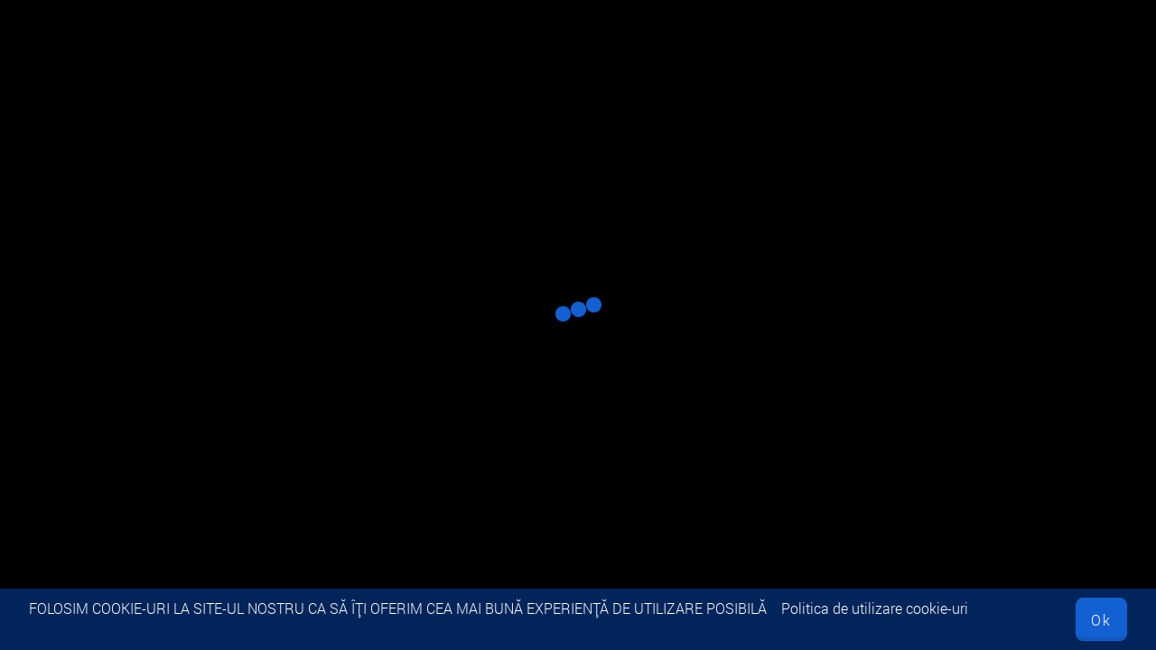

--- FILE ---
content_type: text/html; charset=utf-8
request_url: https://www.frf.tv/play/1d8b2fc5-8927-46ee-a8d6-00c3e97d34f7_0EEF21b
body_size: 2884
content:

  <!DOCTYPE html>
  <html lang="ro">
  <head>
    <!--v1.23.0-->
    
    <title>Preliminarii EURO 2024: Andorra - România 0-2 (Rezumat, 25 martie 2023) | FRF TV - România vede fotbal</title>
    <meta name="description" content="Echipele nationale ale Romaniei, fotbal în direct, materiale exclusive, interviuri si reportaje. Dăm peste 400 de meciuri live în fiecare an din Cupa României, Liga 2, Liga 3, fotbal feminin si futsal. Toate golurile, toate fazele spectaculoase, tot fotbalul într-un singur loc: www.frf.tv.">
    <meta property="og:title" content="Preliminarii EURO 2024: Andorra - România 0-2 (Rezumat, 25 martie 2023) | FRF TV - România vede fotbal">
    <meta property="og:description" content="Echipele nationale ale Romaniei, fotbal în direct, materiale exclusive, interviuri si reportaje. Dăm peste 400 de meciuri live în fiecare an din Cupa României, Liga 2, Liga 3, fotbal feminin si futsal. Toate golurile, toate fazele spectaculoase, tot fotbalul într-un singur loc: www.frf.tv.">
    <meta property="og:type" content="website">
    <meta property="og:image" content="https://0A8AACc-az-westeurope-fsly.cdn.redbee.live/imagescaler002/frf/frflive/assets/1d8b2fc5-8927-46ee-a8d6-00c3e97d34f7_0EEF21b/posters/089e3170560409ff4c511df824d9c866/089e3170560409ff4c511df824d9c866.jpg?w=1080">
    <meta name="twitter:card" content="summary_large_image">
    <meta property="twitter:title" content="Preliminarii EURO 2024: Andorra - România 0-2 (Rezumat, 25 martie 2023) | FRF TV - România vede fotbal">
    <meta property="twitter:description" content="Echipele nationale ale Romaniei, fotbal în direct, materiale exclusive, interviuri si reportaje. Dăm peste 400 de meciuri live în fiecare an din Cupa României, Liga 2, Liga 3, fotbal feminin si futsal. Toate golurile, toate fazele spectaculoase, tot fotbalul într-un singur loc: www.frf.tv.">
    <meta property="twitter:image" content="https://0A8AACc-az-westeurope-fsly.cdn.redbee.live/imagescaler002/frf/frflive/assets/1d8b2fc5-8927-46ee-a8d6-00c3e97d34f7_0EEF21b/posters/089e3170560409ff4c511df824d9c866/089e3170560409ff4c511df824d9c866.jpg?w=1080">
    <meta name="apple-itunes-app" content="app-id=1623360639">
    <meta charset="utf-8">
    <meta http-equiv="x-ua-compatible" content="ie=edge">
    <meta name="viewport" content="width=device-width, initial-scale=1, shrink-to-fit=no">
    <meta name="manifest" content="./site.webmanifest">
    <link rel="canonical" href="https://www.frf.tv/play/1d8b2fc5-8927-46ee-a8d6-00c3e97d34f7_0EEF21b" />
    <meta name="theme-color" content="#0B3575">
    <link rel="icon" type="image/png" href="https://0A8AACc-az-westeurope-fsly.cdn.redbee.live/imagescaler002/frf/frflive/configimages/c322dc1a-1ec8-4b79-96df-d5028045fdcc.png?w=32&format=png">
    <script defer src="/app-93c39d802f3616aace34.js"></script>
    <style>
      body {
        background-color: #0B3575
      }
    </style>
  </head>
  <body>
    <div id="app"></div>
    <script src="/static/deprecated-browsers_20210924.js"></script>
  </body>
  </html>
  

--- FILE ---
content_type: text/plain
request_url: https://www.google-analytics.com/j/collect?v=1&_v=j102&a=1640716077&t=pageview&_s=1&dl=https%3A%2F%2Fwww.frf.tv%2Fplay%2F1d8b2fc5-8927-46ee-a8d6-00c3e97d34f7_0EEF21b&dp=%2Fplay%2F1d8b2fc5-8927-46ee-a8d6-00c3e97d34f7_0EEF21b&ul=en-us%40posix&dt=FRF%20TV%20-%20Rom%C3%A2nia%20vede%20fotbal&sr=1280x720&vp=1280x720&_u=IEBAAEABAAAAACAAI~&jid=77864203&gjid=1883449385&cid=523772879.1762443783&tid=UA-229987072-1&_gid=1748554013.1762443783&_r=1&_slc=1&z=857961921
body_size: -447
content:
2,cG-7HWCM440Z8

--- FILE ---
content_type: application/javascript; charset=UTF-8
request_url: https://www.frf.tv/349-2058f52ffe2fdfa87ab9.js
body_size: 8504
content:
"use strict";(self.webpackChunk=self.webpackChunk||[]).push([[349],{87912:function(n,e,t){t.r(e),t.d(e,{Player:function(){return v}});var r=t(14041),i=t(53057),a=t(95514),o=t(28397),l=t(97763),s=function(){return s=Object.assign||function(n){for(var e,t=1,r=arguments.length;t<r;t++)for(var i in e=arguments[t])Object.prototype.hasOwnProperty.call(e,i)&&(n[i]=e[i]);return n},s.apply(this,arguments)},c=function(n,e,t,r){return new(t||(t=Promise))(function(i,a){function o(n){try{s(r.next(n))}catch(n){a(n)}}function l(n){try{s(r.throw(n))}catch(n){a(n)}}function s(n){var e;n.done?i(n.value):(e=n.value,e instanceof t?e:new t(function(n){n(e)})).then(o,l)}s((r=r.apply(n,e||[])).next())})},d=function(n,e){var t,r,i,a,o={label:0,sent:function(){if(1&i[0])throw i[1];return i[1]},trys:[],ops:[]};return a={next:l(0),throw:l(1),return:l(2)},"function"==typeof Symbol&&(a[Symbol.iterator]=function(){return this}),a;function l(l){return function(s){return function(l){if(t)throw new TypeError("Generator is already executing.");for(;a&&(a=0,l[0]&&(o=0)),o;)try{if(t=1,r&&(i=2&l[0]?r.return:l[0]?r.throw||((i=r.return)&&i.call(r),0):r.next)&&!(i=i.call(r,l[1])).done)return i;switch(r=0,i&&(l=[2&l[0],i.value]),l[0]){case 0:case 1:i=l;break;case 4:return o.label++,{value:l[1],done:!1};case 5:o.label++,r=l[1],l=[0];continue;case 7:l=o.ops.pop(),o.trys.pop();continue;default:if(!((i=(i=o.trys).length>0&&i[i.length-1])||6!==l[0]&&2!==l[0])){o=0;continue}if(3===l[0]&&(!i||l[1]>i[0]&&l[1]<i[3])){o.label=l[1];break}if(6===l[0]&&o.label<i[1]){o.label=i[1],i=l;break}if(i&&o.label<i[2]){o.label=i[2],o.ops.push(l);break}i[2]&&o.ops.pop(),o.trys.pop();continue}l=e.call(n,o)}catch(n){l=[6,n],r=0}finally{t=i=0}if(5&l[0])throw l[1];return{value:l[0]?l[1]:void 0,done:!0}}([l,s])}}},u=function(n,e){var t="function"==typeof Symbol&&n[Symbol.iterator];if(!t)return n;var r,i,a=t.call(n),o=[];try{for(;(void 0===e||e-- >0)&&!(r=a.next()).done;)o.push(r.value)}catch(n){i={error:n}}finally{try{r&&!r.done&&(t=a.return)&&t.call(a)}finally{if(i)throw i.error}}return o};t(41597);var m,p,h,f=function(){return f=Object.assign||function(n){for(var e,t=1,r=arguments.length;t<r;t++)for(var i in e=arguments[t])Object.prototype.hasOwnProperty.call(e,i)&&(n[i]=e[i]);return n},f.apply(this,arguments)},g=function(n,e){var t="function"==typeof Symbol&&n[Symbol.iterator];if(!t)return n;var r,i,a=t.call(n),o=[];try{for(;(void 0===e||e-- >0)&&!(r=a.next()).done;)o.push(r.value)}catch(n){i={error:n}}finally{try{r&&!r.done&&(t=a.return)&&t.call(a)}finally{if(i)throw i.error}}return o},b=i.Ay.div.attrs({id:"player-wrapper"})(m||(p=["\n  position: relative;\n  width: 100%;\n  height: 100%;\n  .redbee-player-container,\n  .redbee-player-media-container,\n  video {\n    width: 100%;\n    height: 100%;\n    &:focus {\n      outline: none !important;\n    }\n  }\n"],h=["\n  position: relative;\n  width: 100%;\n  height: 100%;\n  .redbee-player-container,\n  .redbee-player-media-container,\n  video {\n    width: 100%;\n    height: 100%;\n    &:focus {\n      outline: none !important;\n    }\n  }\n"],Object.defineProperty?Object.defineProperty(p,"raw",{value:h}):p.raw=h,m=p));function v(n){var e=n.assetId,t=n.startTime,i=n.options,m=n.children,p=n.onInit,h=n.onLoaded,v=n.onEnded,y=n.onError,x=n.onStart,E=n.onStateChanged,w=n.onSkinHidden,k=n.onSkinVisible,S=n.onCastStop,A=n.skin,T=void 0!==A&&A,R=n.analytics,O=void 0!==R&&R,C=n.disableCast,P=void 0!==C&&C,I=g((0,l.useConfig)(),1)[0],L=(0,l.useServiceContext)(),N=L.customer,D=L.businessUnit,_=(0,l.useSelectedLanguage)(),z=null==I?void 0:I.parameters.chromecastAppId,M=g((0,l.useUserSession)(),1)[0],U=r.useRef(null),H=function(n){var e=n.assetId,t=n.playerOptions,i=n.playerWrapper,m=n.startTime,p=n.onEnded,h=n.onLoaded,f=n.onError,g=n.onStart,b=n.onStateChanged,v=n.skin,y=n.analytics,x=n.onSkinVisible,E=n.onSkinHidden,w=n.onCastStop,k=u((0,r.useState)(null),2),S=k[0],A=k[1],T=(0,l.useServiceContext)().baseUrl,R=u((0,l.useUserSession)(),1)[0],O=u((0,l.useTranslations)(),1)[0],C=t.customer,P=t.businessUnit,I=t.sessionToken;return(0,r.useEffect)(function(){var n;return function(){c(this,void 0,void 0,function(){var r,l;return d(this,function(c){switch(c.label){case 0:return i.current&&C&&P&&I?[4,new Promise(function(n){window.__tcfapi?window.__tcfapi("getTCData",2,function(e,t){n(t?e.tcString:null)}):n(null)})]:[3,2];case 1:r=c.sent(),l=s(s({},r&&{consent:r}),(null==R?void 0:R.userId)&&{uid:R.userId}),n=new o.RedBeePlayer({player:s(s({},t),{customer:C,businessUnit:P,wrapperElement:i.current,exposureBaseUrl:T}),analytics:{disabled:!y},skin:{disabled:!v,showMetadata:!(0,a.GZ)(),translations:O.data,onSkinHidden:E,onSkinVisible:x}}),h&&n.on(o.PlayerEvents.LOADED,function(){return h(n)}),g&&n.on(o.PlayerEvents.START,function(){return g(n)}),f&&n.on(o.PlayerEvents.ERROR,function(e){return f(n,e)}),p&&(n.on(o.PlayerEvents.ENDED,function(){return p(n)}),n.on(o.PlayerEvents.EMPTY_SLOT,function(){return p(n)}),n.on(o.PlayerEvents.BLACKOUT,function(){return p(n)}),n.on(o.PlayerEvents.NOT_ENTITLED,function(){return p(n)})),b&&n.on(o.PlayerEvents.STATE_CHANGED,function(e){return b(n,e)}),w&&n.on(o.PlayerEvents.CAST_STOP,function(e){var t=e.currentTime;return w(n,t)}),A(n),n.load({source:e,startTime:m,ads:l}),c.label=2;case 2:return[2]}})})}(),function(){null==n||n.destroy()}},[i,e,I]),{player:S}}({onError:y,onLoaded:h,onEnded:v,onStart:x,onStateChanged:E,onSkinHidden:w,onSkinVisible:k,onCastStop:S,skin:T,playerWrapper:U,playerOptions:f({customer:N,businessUnit:D,sessionToken:null==M?void 0:M.sessionToken,castAppId:z,disableCast:P,locale:_},i),assetId:e,startTime:t,analytics:O}).player;return r.useEffect(function(){H&&p&&p(H)},[H,p]),(null==M?void 0:M.sessionToken)?r.createElement(b,{ref:U},m):null}},70349:function(n,e,t){t.r(e),t.d(e,{ErrorDisplay:function(){return In},default:function(){return Nn}});var r,i=t(35173),a=t(14041),o=t(86090),l=t(53057),s=t(87912),c=t(12985),d=t(85685),u=t(42072),m=(t(41275),t(82311)),p=t(65807),h=t(21326),f=t(51984),g=t(84968),b=t(22e3),v=t(97763),y=function(n,e){return Object.defineProperty?Object.defineProperty(n,"raw",{value:e}):n.raw=e,n},x=function(){return x=Object.assign||function(n){for(var e,t=1,r=arguments.length;t<r;t++)for(var i in e=arguments[t])Object.prototype.hasOwnProperty.call(e,i)&&(n[i]=e[i]);return n},x.apply(this,arguments)},E=function(n,e){var t="function"==typeof Symbol&&n[Symbol.iterator];if(!t)return n;var r,i,a=t.call(n),o=[];try{for(;(void 0===e||e-- >0)&&!(r=a.next()).done;)o.push(r.value)}catch(n){i={error:n}}finally{try{r&&!r.done&&(t=a.return)&&t.call(a)}finally{if(i)throw i.error}}return o},w=(0,l.AH)(C||(C=y(["\n  text-align: center;\n  z-index: 1;\n  height: calc(100% + 9rem);\n  top: -4.5rem;\n  width: 2.5rem;\n  background: ",";\n  svg {\n    height: 100%;\n    width: 100%;\n    display: flex;\n    align-items: center;\n    &.slick-disabled {\n      display: none;\n    }\n  }\n  @media (max-width: ",") {\n    height: calc(100% + 3rem);\n    top: -1.5rem;\n  }\n"],["\n  text-align: center;\n  z-index: 1;\n  height: calc(100% + 9rem);\n  top: -4.5rem;\n  width: 2.5rem;\n  background: ",";\n  svg {\n    height: 100%;\n    width: 100%;\n    display: flex;\n    align-items: center;\n    &.slick-disabled {\n      display: none;\n    }\n  }\n  @media (max-width: ",") {\n    height: calc(100% + 3rem);\n    top: -1.5rem;\n  }\n"])),function(n){return n.theme.primaryBackgroundColor},function(n){return n.theme.breakpoints.tablet});!function(n){n.SCALED_MARGIN="scaled-margin",n.SCALED_OVERFLOW="scaled-overflow",n.ORIGINAL="original"}(r||(r={}));var k=l.Ay.div(P||(P=y(["\n  padding-top: 2rem;\n  padding-bottom: 0;\n  position: relative;\n  transition: all ease-in 200ms;\n  transition-delay: 0ms;\n  overflow: hidden;\n  @media (max-width: ",") {\n    padding: 0;\n    padding-top: 2rem;\n  }\n  .slider-wrapper {\n    &."," {\n      .slick-slide {\n        .active {\n          transform: scale(1.2);\n        }\n        .before {\n          margin-right: calc(10% + 1px);\n        }\n        .after {\n          margin-left: calc(10% + 1px);\n          margin-right: 4px;\n        }\n      }\n    }\n    &."," {\n      .slick-slide {\n        padding: 2px;\n        .active {\n          .program-img {\n            border: solid 3px ",";\n          }\n        }\n      }\n    }\n    &."," {\n      .slick-slide {\n        .active {\n          transform: scale(1.2);\n        }\n        .before {\n          transform: translateX(-10%);\n        }\n        .after {\n          transform: translateX(10%);\n        }\n      }\n      .left,\n      .right {\n        background: transparent;\n      }\n      &:hover {\n        .left,\n        .right {\n          background: ",";\n        }\n      }\n    }\n    padding: 2.5rem;\n    overflow: visible;\n    background-color: rgba(0, 0, 0, 0.6);\n    @media (max-width: ",") {\n      padding: 1.5rem;\n    }\n    .right {\n      ","\n      right: -2.5rem;\n    }\n    .left {\n      ","\n      left: -2.5rem;\n    }\n    .slick-slide,\n    .slick-track,\n    .slick-list {\n      overflow: visible;\n    }\n  }\n  &.active {\n    max-height: 400px;\n  }\n  &.inactive {\n    background-color: rgba(0, 0, 0, 0.6);\n    max-height: 0;\n  }\n"],["\n  padding-top: 2rem;\n  padding-bottom: 0;\n  position: relative;\n  transition: all ease-in 200ms;\n  transition-delay: 0ms;\n  overflow: hidden;\n  @media (max-width: ",") {\n    padding: 0;\n    padding-top: 2rem;\n  }\n  .slider-wrapper {\n    &."," {\n      .slick-slide {\n        .active {\n          transform: scale(1.2);\n        }\n        .before {\n          margin-right: calc(10% + 1px);\n        }\n        .after {\n          margin-left: calc(10% + 1px);\n          margin-right: 4px;\n        }\n      }\n    }\n    &."," {\n      .slick-slide {\n        padding: 2px;\n        .active {\n          .program-img {\n            border: solid 3px ",";\n          }\n        }\n      }\n    }\n    &."," {\n      .slick-slide {\n        .active {\n          transform: scale(1.2);\n        }\n        .before {\n          transform: translateX(-10%);\n        }\n        .after {\n          transform: translateX(10%);\n        }\n      }\n      .left,\n      .right {\n        background: transparent;\n      }\n      &:hover {\n        .left,\n        .right {\n          background: ",";\n        }\n      }\n    }\n    padding: 2.5rem;\n    overflow: visible;\n    background-color: rgba(0, 0, 0, 0.6);\n    @media (max-width: ",") {\n      padding: 1.5rem;\n    }\n    .right {\n      ","\n      right: -2.5rem;\n    }\n    .left {\n      ","\n      left: -2.5rem;\n    }\n    .slick-slide,\n    .slick-track,\n    .slick-list {\n      overflow: visible;\n    }\n  }\n  &.active {\n    max-height: 400px;\n  }\n  &.inactive {\n    background-color: rgba(0, 0, 0, 0.6);\n    max-height: 0;\n  }\n"])),function(n){return n.theme.breakpoints.tablet},r.SCALED_MARGIN,r.ORIGINAL,function(n){return n.theme.primaryBrandColor},r.SCALED_OVERFLOW,function(n){return n.theme.primaryBackgroundColor},function(n){return n.theme.breakpoints.tablet},w,w),S=l.Ay.div(I||(I=y(["\n  position: relative;\n  &:hover {\n    color: ",";\n    .program-img {\n      border: solid 3px ",";\n    }\n  }\n  .program-img {\n    background: transparent;\n    border: solid 3px rgba(0, 0, 0, 0);\n    border-radius: ",";\n    overflow: hidden;\n\n    img {\n      width: calc(100% - 2px);\n      height: calc(100% - 2px);\n      margin: 1px;\n      border-radius: ",";\n    }\n  }\n  .progress-bar {\n    bottom: 1px;\n    left: 1px;\n    width: calc(100% - 2px);\n    border-radius: 0;\n    * {\n      border-radius: 0;\n    }\n  }\n  .channel-img {\n    position: absolute;\n    width: 25%;\n    top: 0.7rem;\n    right: 0.7rem;\n    img {\n      width: 100%;\n    }\n    @media (max-width: ",") {\n      width: 35%;\n    }\n  }\n"],["\n  position: relative;\n  &:hover {\n    color: ",";\n    .program-img {\n      border: solid 3px ",";\n    }\n  }\n  .program-img {\n    background: transparent;\n    border: solid 3px rgba(0, 0, 0, 0);\n    border-radius: ",";\n    overflow: hidden;\n\n    img {\n      width: calc(100% - 2px);\n      height: calc(100% - 2px);\n      margin: 1px;\n      border-radius: ",";\n    }\n  }\n  .progress-bar {\n    bottom: 1px;\n    left: 1px;\n    width: calc(100% - 2px);\n    border-radius: 0;\n    * {\n      border-radius: 0;\n    }\n  }\n  .channel-img {\n    position: absolute;\n    width: 25%;\n    top: 0.7rem;\n    right: 0.7rem;\n    img {\n      width: 100%;\n    }\n    @media (max-width: ",") {\n      width: 35%;\n    }\n  }\n"])),function(n){return n.theme.primaryTextColor},function(n){return n.theme.primaryBrandColor},function(n){return n.theme.cornerRadius},function(n){return n.theme.cornerRadius},function(n){return n.theme.breakpoints.mobile}),A=l.Ay.div(L||(L=y(["\n  padding: 0.2rem 3px;\n  width: 100%;\n  p {\n    line-height: 1.2;\n    margin: 0;\n    font-size: 0.8rem;\n    opacity: 0.7;\n    @media (max-width: ",") {\n      font-size: 0.7rem;\n    }\n  }\n  h4 {\n    margin: 0;\n    font-size: 1rem;\n    margin-bottom: 0.2rem;\n    text-shadow: 1px 1px 5px rgba(0, 0, 0, 0.5);\n    line-height: 1.2;\n    @media (max-width: ",") {\n      font-size: 0.8rem;\n    }\n  }\n"],["\n  padding: 0.2rem 3px;\n  width: 100%;\n  p {\n    line-height: 1.2;\n    margin: 0;\n    font-size: 0.8rem;\n    opacity: 0.7;\n    @media (max-width: ",") {\n      font-size: 0.7rem;\n    }\n  }\n  h4 {\n    margin: 0;\n    font-size: 1rem;\n    margin-bottom: 0.2rem;\n    text-shadow: 1px 1px 5px rgba(0, 0, 0, 0.5);\n    line-height: 1.2;\n    @media (max-width: ",") {\n      font-size: 0.8rem;\n    }\n  }\n"])),function(n){return n.theme.breakpoints.tablet},function(n){return n.theme.breakpoints.tablet}),T=l.Ay.div(N||(N=y(["\n  position: absolute;\n  top: 0;\n  left: 0;\n  right: 0;\n  display: flex;\n  justify-content: center;\n  z-index: 1;\n  width: auto;\n  max-height: 2rem;\n  background-color: rgba(0, 0, 0, 0.6);\n  span {\n    display: flex;\n    padding: 0 1rem;\n    cursor: pointer;\n    margin: auto;\n  }\n  p {\n    white-space: nowrap;\n    line-height: 2rem;\n    margin: 0;\n    font-size: 1.2rem;\n  }\n  svg {\n    font-size: 1.8rem;\n    color: ",";\n  }\n  @media (max-width: ",") {\n    font-size: 1.3rem;\n  }\n  i {\n    margin: 0 4px;\n    color: ",";\n  }\n"],["\n  position: absolute;\n  top: 0;\n  left: 0;\n  right: 0;\n  display: flex;\n  justify-content: center;\n  z-index: 1;\n  width: auto;\n  max-height: 2rem;\n  background-color: rgba(0, 0, 0, 0.6);\n  span {\n    display: flex;\n    padding: 0 1rem;\n    cursor: pointer;\n    margin: auto;\n  }\n  p {\n    white-space: nowrap;\n    line-height: 2rem;\n    margin: 0;\n    font-size: 1.2rem;\n  }\n  svg {\n    font-size: 1.8rem;\n    color: ",";\n  }\n  @media (max-width: ",") {\n    font-size: 1.3rem;\n  }\n  i {\n    margin: 0 4px;\n    color: ",";\n  }\n"])),function(n){return n.theme.primaryBrandColor},function(n){return n.theme.breakpoints.tablet},function(n){return n.theme.primaryBrandColor}),R={initialSlide:0,dots:!1,infinite:!1,arrows:!0,slidesToShow:5,slidesToScroll:5,autoplay:!1,adaptiveHeight:!1,centerMode:!1,nextArrow:a.createElement(m.Ht,null),prevArrow:a.createElement(m.hU,null),rows:1,responsive:[{breakpoint:parseInt(p.fi.tablet,10),settings:{slidesToShow:4,slidesToScroll:4,arrows:!1}},{breakpoint:parseInt(p.fi.mobile,10),settings:{slidesToShow:2,slidesToScroll:2,arrows:!1}}]};function O(n){var e=n.channelStatus,t=n.className,r=(0,v.useChannelPickerItem)(e,{logo:{width:150},image:{width:400}}),i=r.logo,o=r.image,l=r.timeSlot,s=r.title,u=r.progress;return a.createElement(c.ah,{replace:!0,key:e.channel.assetId,to:b.u.PLAYER.getLink(e.channel.assetId)},a.createElement(S,{className:t},a.createElement(d.BD,{alt:s||"",className:"program-img",aspectRatio:"16:9",src:o||""},!!u&&a.createElement(h.z,{limitInterval:!1,progressPercentage:u,className:"carouselItem-watch-bar-container"})),i&&a.createElement("div",{className:"channel-img"},a.createElement("img",{alt:s||"",src:i})),s&&l&&a.createElement(A,null,a.createElement("h4",null,s),a.createElement("p",null,l)),s&&!l&&a.createElement(A,null,a.createElement("h4",null,s))))}var C,P,I,L,N,D,_=function(n){var e=n.currentlyPlayingChannel,t=n.onActive,i=n.onPresent,o=n.mode,l=void 0===o?r.SCALED_MARGIN:o,s=E((0,a.useState)(!1),2),c=s[0],d=s[1],m=E((0,v.useChannelPicker)(),1)[0],p=E((0,v.useTranslations)(),1)[0];a.useEffect(function(){(null==m?void 0:m.length)&&m.length>1?i(!0):i(!1)},[m,i]);var h=a.useMemo(function(){var n;return null===(n=null==m?void 0:m.map(function(n,e){return x(x({},n),{index:e})}).find(function(n){return n.channel.assetId===e}))||void 0===n?void 0:n.index},[m,e]),b=a.useMemo(function(){return h&&m?h<2?0:h-2||0:0},[h,m]),y=a.useCallback(function(n){if("number"==typeof h){if(n>h)return"after";if(n===h)return"active";if(n<h)return"before"}return""},[h]);return!m||m.length<2?null:a.createElement(k,{id:"channel-picker",className:"".concat(c?"active":"inactive")},a.createElement(T,{onClick:function(){d(!c),t(!c)}},a.createElement("span",null,a.createElement("p",null,p.getText("ON_NOW")),c?a.createElement(f.A,null):a.createElement(g.A,null))),a.createElement("div",{className:"slider-wrapper  ".concat(l)},a.createElement(u.A,x({},x(x({},R),{initialSlide:b})),m.map(function(n,e){return a.createElement(O,{key:n.channel.assetId,channelStatus:n,className:y(e)})}))))},z=t(66489),M=t(95514);!function(n){n.GEO_BLOCKED="GEO_BLOCKED",n.CONCURRENT_STREAMS_LIMIT_REACHED="CONCURRENT_STREAMS_LIMIT_REACHED"}(D||(D={}));var U,H,j,B,G,W,Y,V,K,X,F,Z,$=["HTTP_ERROR","TIMEOUT","manifestLoadTimeOut","levelLoadTimeOut","audioTrackLoadTimeOut","fragLoadTimeOut","keyLoadTimeOut"],q=t(65766),Q=t(22413),J=(0,l.Ay)(q.$)(U||(H=["\n  position: relative;\n  background: ",';\n  &::after {\n    content: " ";\n    position: absolute;\n    height: 100%;\n    width: ',";\n    top: 0;\n    left: 0;\n    z-index: -1;\n    transition: width "," linear;\n    background: ",";\n  }\n"],j=["\n  position: relative;\n  background: ",';\n  &::after {\n    content: " ";\n    position: absolute;\n    height: 100%;\n    width: ',";\n    top: 0;\n    left: 0;\n    z-index: -1;\n    transition: width "," linear;\n    background: ",";\n  }\n"],Object.defineProperty?Object.defineProperty(H,"raw",{value:j}):H.raw=j,U=H),function(n){var e=n.theme;return(0,Q.X)(e.buttonBackgroundColor,.6)},function(n){var e=n.percentage;return"".concat(e,"%")},function(n){return n.updateInterval},function(n){return n.theme.buttonBackgroundColor}),nn=function(n){var e=n.children,t=n.percentage,r=n.onClick,i=n.updateInterval,o=void 0===i?"1s":i;return a.createElement(J,{percentage:t,onClick:r,updateInterval:o},e)},en=t(75265),tn=t(18834),rn=function(n,e){return Object.defineProperty?Object.defineProperty(n,"raw",{value:e}):n.raw=e,n},an=function(){return an=Object.assign||function(n){for(var e,t=1,r=arguments.length;t<r;t++)for(var i in e=arguments[t])Object.prototype.hasOwnProperty.call(e,i)&&(n[i]=e[i]);return n},an.apply(this,arguments)},on=function(n,e){var t="function"==typeof Symbol&&n[Symbol.iterator];if(!t)return n;var r,i,a=t.call(n),o=[];try{for(;(void 0===e||e-- >0)&&!(r=a.next()).done;)o.push(r.value)}catch(n){i={error:n}}finally{try{r&&!r.done&&(t=a.return)&&t.call(a)}finally{if(i)throw i.error}}return o},ln=l.Ay.div(B||(B=rn(["\n  @keyframes fadeInWidth {\n    0% {\n      width: 0;\n    }\n    100% {\n      width: 100%;\n    }\n  }\n  animation: 200ms ease-in 0s 1 fadeInWidth;\n  width: 100%;\n  display: flex;\n  flex-grow: 3;\n  z-index: 1;\n  padding: 1rem;\n  box-sizing: border-box;\n  align-items: center;\n  &.recommendations {\n    align-items: flex-end;\n  }\n  @media (max-width: ",") {\n    width: auto;\n    position: absolute;\n    bottom: 0;\n    right: 0;\n    .grid {\n      display: none;\n    }\n  }\n  .grid {\n    max-height: 100%;\n    padding: 0;\n    .grid-item {\n      width: 33%;\n    }\n  }\n"],["\n  @keyframes fadeInWidth {\n    0% {\n      width: 0;\n    }\n    100% {\n      width: 100%;\n    }\n  }\n  animation: 200ms ease-in 0s 1 fadeInWidth;\n  width: 100%;\n  display: flex;\n  flex-grow: 3;\n  z-index: 1;\n  padding: 1rem;\n  box-sizing: border-box;\n  align-items: center;\n  &.recommendations {\n    align-items: flex-end;\n  }\n  @media (max-width: ",") {\n    width: auto;\n    position: absolute;\n    bottom: 0;\n    right: 0;\n    .grid {\n      display: none;\n    }\n  }\n  .grid {\n    max-height: 100%;\n    padding: 0;\n    .grid-item {\n      width: 33%;\n    }\n  }\n"])),function(n){return n.theme.breakpoints.tablet}),sn=l.Ay.div(G||(G=rn(["\n  z-index: 1;\n  width: 100%;\n  display: flex;\n  justify-content: center;\n"],["\n  z-index: 1;\n  width: 100%;\n  display: flex;\n  justify-content: center;\n"]))),cn=l.Ay.div(W||(W=rn(["\n  width: 100%;\n  padding: 1rem;\n  h3,\n  h2 {\n    margin: 1rem 0;\n  }\n  h3,\n  h2,\n  p {\n    text-shadow: 1px 1px 5px rgba(0, 0, 0, 0.5);\n  }\n  @media (max-width: ",") {\n    display: none;\n  }\n"],["\n  width: 100%;\n  padding: 1rem;\n  h3,\n  h2 {\n    margin: 1rem 0;\n  }\n  h3,\n  h2,\n  p {\n    text-shadow: 1px 1px 5px rgba(0, 0, 0, 0.5);\n  }\n  @media (max-width: ",") {\n    display: none;\n  }\n"])),function(n){return n.theme.breakpoints.tablet}),dn=l.Ay.div(Y||(Y=rn(["\n  display: none;\n  button {\n    margin-right: 5px;\n  }\n  @media (max-width: ",") {\n    display: block;\n  }\n"],["\n  display: none;\n  button {\n    margin-right: 5px;\n  }\n  @media (max-width: ",") {\n    display: block;\n  }\n"])),function(n){return n.theme.breakpoints.tablet}),un=l.Ay.div(V||(V=rn(["\n  width: 100%;\n  text-align: center;\n  h2,\n  h3 {\n    margin: 0;\n    line-height: 1.2;\n  }\n"],["\n  width: 100%;\n  text-align: center;\n  h2,\n  h3 {\n    margin: 0;\n    line-height: 1.2;\n  }\n"]))),mn=function(n){var e=n.asset,t=n.timeLeft,r=n.onNext,i=(0,v.useLanguage)(),o=on((0,v.useTranslations)(),1)[0];return a.useEffect(function(){0===t&&r()},[t,r]),a.createElement(sn,null,a.createElement(cn,null,t<=p.X9/1e3&&t>0&&a.createElement(un,null,a.createElement("h3",null,o.getText("STARTS_IN")),a.createElement("h2",null,t)),a.createElement("h2",null,en.AssetHelpers.getTitle(e,i)),a.createElement("p",null,en.AssetHelpers.getMediumDescription(e,i)),a.createElement(q.$,{onClick:r},o.getText("PLAY"))),a.createElement(dn,null,a.createElement(nn,{onClick:r,percentage:(15-t)/15*100},o.getText("NEXT_EPISODE"))))},pn=function(n){var e,t,r=n.recommendations,i=n.upNext,o=n.timeLeft,l=n.visible,s=n.onNext,c=(e=r,t=on((0,v.useTranslations)(),1)[0],(0,a.useMemo)(function(){return e?{component:{id:"pnc",appType:"carousel",presentation:{fallback:{title:t.getText("RECOMMENDATIONS")}}},content:e.map(function(n){return{asset:n}}),presentationParameters:{density:en.CarouselDensity.MEDIUM,imageOrientation:"landscape",carouselLayout:"grid"}}:null},[e,t]));return l?a.createElement(ln,{className:i?"upNext":"recommendations"},c&&r&&r.length>0&&!i&&a.createElement(tn.x,an({},c,{stayInPlayer:!0})),i&&a.createElement(mn,{onNext:s,asset:i,timeLeft:o})):null},hn=t(28397),fn=function(n,e){var t="function"==typeof Symbol&&n[Symbol.iterator];if(!t)return n;var r,i,a=t.call(n),o=[];try{for(;(void 0===e||e-- >0)&&!(r=a.next()).done;)o.push(r.value)}catch(n){i={error:n}}finally{try{r&&!r.done&&(t=a.return)&&t.call(a)}finally{if(i)throw i.error}}return o},gn=t(76183),bn=t(53373),vn=t.n(bn),yn=t(21333),xn=t(66183),En=t(74198),wn=t(59944),kn=t(40558),Sn=t(54089),An=t(23345),Tn=function(n,e){return Object.defineProperty?Object.defineProperty(n,"raw",{value:e}):n.raw=e,n},Rn=function(n,e){var t="function"==typeof Symbol&&n[Symbol.iterator];if(!t)return n;var r,i,a=t.call(n),o=[];try{for(;(void 0===e||e-- >0)&&!(r=a.next()).done;)o.push(r.value)}catch(n){i={error:n}}finally{try{r&&!r.done&&(t=a.return)&&t.call(a)}finally{if(i)throw i.error}}return o},On=l.Ay.div(K||(K=Tn(["\n  height: 100%;\n  width: 100%;\n  z-index: 1;\n  video {\n    max-height: 100vh;\n  }\n  transition: width 450ms;\n  flex-grow: 2;\n  .redbee-player-subtitle-container {\n    span {\n      line-height: 1.2;\n    }\n  }\n  &.pnc {\n    @media (min-width: ",") {\n      &:hover {\n        border-color: ",";\n      }\n      &.recommendations {\n        flex-grow: 0;\n        width: 33%;\n      }\n      border: solid white;\n      height: fit-content !important;\n      margin: 1rem;\n      &.upNext {\n        cursor: pointer;\n      }\n      #player-wrapper {\n        height: auto;\n        .redbee-player-skin-container {\n          visibility: hidden;\n        }\n      }\n    }\n  }\n  &.hidden-player-controls {\n    .redbee-player-skin-container {\n      opacity: 0;\n    }\n  }\n  &.channelPickerPresent {\n    .redbee-player-skin-container {\n      padding-bottom: 2rem;\n      transition: opacity 200ms;\n      /* When channel picker is active, we add som padding in order for it to fit under the controls */\n    }\n  }\n  &:focus {\n    outline: none;\n  }\n  #channel-picker {\n    position: absolute;\n    bottom: 0;\n    z-index: 2;\n    width: 100%;\n  }\n  #back {\n    position: absolute;\n    top: 2rem;\n    left: 2rem;\n    z-index: 1;\n    svg {\n      height: 2rem;\n      width: 2rem;\n    }\n    @media (max-width: ",") {\n      svg {\n        height: 1.3rem;\n        width: 1.3rem;\n      }\n      top: 0.5rem;\n      left: 0.5rem;\n    }\n  }\n"],["\n  height: 100%;\n  width: 100%;\n  z-index: 1;\n  video {\n    max-height: 100vh;\n  }\n  transition: width 450ms;\n  flex-grow: 2;\n  .redbee-player-subtitle-container {\n    span {\n      line-height: 1.2;\n    }\n  }\n  &.pnc {\n    @media (min-width: ",") {\n      &:hover {\n        border-color: ",";\n      }\n      &.recommendations {\n        flex-grow: 0;\n        width: 33%;\n      }\n      border: solid white;\n      height: fit-content !important;\n      margin: 1rem;\n      &.upNext {\n        cursor: pointer;\n      }\n      #player-wrapper {\n        height: auto;\n        .redbee-player-skin-container {\n          visibility: hidden;\n        }\n      }\n    }\n  }\n  &.hidden-player-controls {\n    .redbee-player-skin-container {\n      opacity: 0;\n    }\n  }\n  &.channelPickerPresent {\n    .redbee-player-skin-container {\n      padding-bottom: 2rem;\n      transition: opacity 200ms;\n      /* When channel picker is active, we add som padding in order for it to fit under the controls */\n    }\n  }\n  &:focus {\n    outline: none;\n  }\n  #channel-picker {\n    position: absolute;\n    bottom: 0;\n    z-index: 2;\n    width: 100%;\n  }\n  #back {\n    position: absolute;\n    top: 2rem;\n    left: 2rem;\n    z-index: 1;\n    svg {\n      height: 2rem;\n      width: 2rem;\n    }\n    @media (max-width: ",") {\n      svg {\n        height: 1.3rem;\n        width: 1.3rem;\n      }\n      top: 0.5rem;\n      left: 0.5rem;\n    }\n  }\n"])),function(n){return n.theme.breakpoints.tablet},function(n){return n.theme.highlightColor},function(n){return n.theme.breakpoints.tablet}),Cn=(0,l.Ay)(d.BD).attrs({id:"fullscreen-element"})(X||(X=Tn(['\n  display: flex;\n  height: 100%;\n  flex-direction: row;\n  background-color: black;\n  &.recommendations {\n    flex-direction: column;\n  }\n  &:before {\n    content: " ";\n    z-index: 1;\n    display: block;\n    position: absolute;\n    height: 100%;\n    top: 0;\n    left: 0;\n    right: 0;\n    background: rgba(0, 0, 0, 0.3);\n  }\n'],['\n  display: flex;\n  height: 100%;\n  flex-direction: row;\n  background-color: black;\n  &.recommendations {\n    flex-direction: column;\n  }\n  &:before {\n    content: " ";\n    z-index: 1;\n    display: block;\n    position: absolute;\n    height: 100%;\n    top: 0;\n    left: 0;\n    right: 0;\n    background: rgba(0, 0, 0, 0.3);\n  }\n']))),Pn=function(n){var e=n.identifier,t=n.ariaLabel;return(0,M.GZ)()?null:a.createElement(c.ah,{"aria-label":t,id:"back",to:b.u.ASSET.getLink(e)},a.createElement(i.A,{style:{mixBlendMode:"difference",color:"white"}}))},In=l.Ay.div(F||(F=Tn(["\n  margin: 3rem auto;\n  width: 100%;\n  position: absolute;\n  text-align: center;\n  z-index: 1;\n  padding: 2rem;\n  h2 {\n    display: inline-block;\n    font-size: 1.8rem;\n    @media (max-width: ",") {\n      font-size: 1rem;\n      line-height: 1.5rem;\n    }\n  }\n  p {\n    overflow: hidden;\n    height: auto;\n\n    a {\n      color: ",";\n      text-decoration: underline;\n    }\n  }\n"],["\n  margin: 3rem auto;\n  width: 100%;\n  position: absolute;\n  text-align: center;\n  z-index: 1;\n  padding: 2rem;\n  h2 {\n    display: inline-block;\n    font-size: 1.8rem;\n    @media (max-width: ",") {\n      font-size: 1rem;\n      line-height: 1.5rem;\n    }\n  }\n  p {\n    overflow: hidden;\n    height: auto;\n\n    a {\n      color: ",";\n      text-decoration: underline;\n    }\n  }\n"])),function(n){return n.theme.breakpoints.mobile},function(n){return n.theme.primaryTextColor}),Ln=l.Ay.div(Z||(Z=Tn(["\n  display: none;\n  &.active {\n    display: block;\n  }\n"],["\n  display: none;\n  &.active {\n    display: block;\n  }\n"]))),Nn=function(n){var e=n.match,t=n.channelPickerDisabled,r=void 0!==t&&t,i=(0,v.useLanguage)();(0,An.pw)(),(0,Sn.B)();var l=e.params.id,c=Rn((0,v.useAsset)(l),3),d=c[0],u=c[2],m=null==d?void 0:d.assetId,h=Rn((0,a.useState)(void 0),2),f=h[0],g=h[1],y=Rn((0,v.useSystemConfigV2)(),1)[0],x=Rn((0,a.useState)(null),2),E=x[0],w=x[1],k=Rn((0,a.useState)(null),2),S=k[0],A=k[1],T=Rn((0,a.useState)(!1),2),R=T[0],O=T[1],C=Rn((0,a.useState)(!1),2),P=C[0],I=C[1],L=Rn((0,a.useState)(!1),2),N=L[0],D=L[1],U=Rn((0,a.useState)(),2),H=U[0],j=U[1],B=Rn((0,a.useState)(!1),2),G=B[0],W=B[1],Y=null==H?void 0:H.playbackState,V=null==H?void 0:H.isCasting,K=function(n){var e,t=n.asset,r=n.playerState,i=n.playerAssetId,o=fn((0,v.usePushNextContentData)(null==t?void 0:t.assetId),1)[0],l=fn((0,a.useState)(-1),2),s=l[0],c=l[1],d=fn((0,a.useState)(!1),2),u=d[0],m=d[1],h=(0,a.useMemo)(function(){return t?en.AssetHelpers.getPushNextCuePoint(t):void 0},[t]),f=null==r?void 0:r.playbackState,g=null==r?void 0:r.isCasting,b=(null===(e=null==r?void 0:r.adMarkers)||void 0===e?void 0:e.find(function(n){return h&&n.startTime>h/1e3}))||!1,y=!(!r||r.isLive||b||!h||!h||f===hn.PlaybackState.SEEKING)&&h<=Math.ceil(1e3*r.currentTime);return(0,a.useEffect)(function(){m(!1)},[i]),(0,a.useEffect)(function(){!g&&y&&(c(p.X9/1e3),m(!0))},[g,y]),(0,a.useEffect)(function(){g||f!==hn.PlaybackState.ENDED||(c(function(n){return n>-1?n:p.t2/1e3}),m(!0))},[f,g]),(0,a.useEffect)(function(){var n;return o&&u&&o.upNext?n=window.setInterval(function(){c(function(e){var t=e-1;return 0===t&&clearInterval(n),t})},1e3):c(-1),function(){clearInterval(n)}},[u,o]),{visible:!!o&&u&&(o.recommendations&&o.recommendations.length>0||!!o.upNext),upNext:(null==o?void 0:o.upNext)||null,recommendations:(null==o?void 0:o.recommendations)||[],timeLeft:s,cancel:(0,a.useCallback)(function(){c(0),m(!1)},[u])}}({asset:d,playerState:H,playerAssetId:f}),X=K.visible,F=K.upNext,Z=K.recommendations,q=K.timeLeft,Q=K.cancel,J=Rn((0,a.useState)(void 0),2),nn=J[0],tn=J[1],rn=(0,v.useServiceContext)(),an=rn.customer,on=rn.businessUnit,ln=Rn((0,v.useUserSession)(),1)[0],sn=null==y?void 0:y.playerUrl,cn=Rn((0,v.useTranslations)(),1)[0],dn=function(n,e){var t=(0,v.useLanguage)(),r=t.language,i=t.defaultLanguage;return(0,a.useMemo)(function(){if(n||e){var t=e||n;return en.AssetHelpers.getScaledImage({asset:t,width:1920,imageType:"cover",format:"webp",orientation:"LANDSCAPE",language:r,defaultLanguage:i})}},[n,i,r,e])}(d,F),un=(0,gn.ok)(location.search).t,mn=new URLSearchParams(window.location.search),bn="false"!==mn.get("autoplay"),Tn=mn.has("muted")&&"false"!==mn.get("muted"),Nn=d&&(en.AssetHelpers.getTinyDescription(d,i)||en.AssetHelpers.getShortDescription(d,i)||en.AssetHelpers.getMediumDescription(d,i)||en.AssetHelpers.getLongDescription(d,i)),Dn=d&&(en.AssetHelpers.getTitle(d,i)||Nn)||"",_n=(0,o.W6)(),zn=(0,a.useCallback)(function(){F&&_n.push("".concat(b.u.PLAYER.getLink(F.assetId),"?t=0"))},[_n,F]),Mn=(0,a.useCallback)(function(n){tn(n)},[]);(0,a.useEffect)(function(){if(Y===hn.PlaybackState.ENDED&&V&&!(0,M.GZ)()&&(Z&&0===(null==Z?void 0:Z.length)&&!F||(0,M.Fr)()&&!F)){var n=m;d&&(n=(0,en.getAssetIdentifier)(d)),_n.push(b.u.ASSET.getLink(n))}},[V,Y]);var Un=(0,a.useCallback)(function(n){I(n)},[]);return(0,a.useEffect)(function(){var n;(0,xn.v)(xn.O.PLAYER_OVERLAY,an,on)&&!(0,M.Fr)()&&(null===(n=null==d?void 0:d.overlayWidgets)||void 0===n?void 0:n.length)&&nn&&ln&&function(n,e,t){var r=null==n?void 0:n.getContainerElement();if(r&&(null==e?void 0:e.overlayWidgets)){var i={"{assetId}":e.assetId,"{userId}":t.userId},a=new En.q({wrapperElement:r});e.overlayWidgets.forEach(function(n){var e=n.url,t=null==e?void 0:e.replace(/{\w+}/g,function(n){return i[n]});t&&a.addWidget({url:t})})}}(nn,d,ln)},[d,on,an,ln,nn]),(0,a.useEffect)(function(){return function(){(null==ln?void 0:ln.isLoggedIn())&&setTimeout(function(){(0,v.refetchBookmarks)()},500)}},[ln]),(0,a.useEffect)(function(){w(null)},[m]),u||G?a.createElement(o.rd,{to:b.u.ASSET.getLink(l)}):a.createElement(wn.Ay,null,a.createElement(kn.A,{title:d?en.AssetHelpers.getTitle(d,i):""}),a.createElement(Cn,{alt:Dn,className:X&&F?"upNext":"recommendations",src:dn||""},a.createElement(On,{onClick:X?Q:void 0,className:vn()(null==d?void 0:d.type,{"hidden-player-controls":P},{channelPickerPresent:N},{pnc:X},{upNext:!!F},{recommendations:!F})},a.createElement(yn.l9,{loading:!nn&&!E}),E&&a.createElement(In,null,a.createElement("h2",null,function(n,e){var t,r;return n.metadata||n.message?$.includes(n.message)?e.getText(["ERROR","PLAYER","USER"]):(null===(t=n.message)||void 0===t?void 0:t.includes("CONCURRENT_STREAMS_LIMIT_REACHED"))?e.getText(["ERROR","PLAYER","STREAM_LIMIT"]):(null===(r=n.message)||void 0===r?void 0:r.includes("GEO_BLOCKED"))?e.getText(["ERROR","PLAYER","GEO_BLOCKED"]):(0,M.GZ)()&&"DRM_ERROR"===n.metadata.type?e.getText(["ERROR","PLAYER","IFRAME_MESSAGE"]):"DRM_ERROR"===n.metadata.type||"UNSUPPORTED_DEVICE"===n.metadata.type||"UNSUPPORTED_SCREEN"===n.metadata.type?e.getText(["ERROR","PLAYER","DRM"]):e.getText(["ERROR","PLAYER","UNKNOWN"]):e.getText(["ERROR","PLAYER","UNKNOWN"])}(E,cn)),S&&a.createElement("p",{dangerouslySetInnerHTML:{__html:S}})),m&&a.createElement(s.Player,{onInit:Mn,startTime:void 0!==un?parseInt(un):void 0,onError:function(n,e){"PLAY_REQUEST_FAILED"===e.metadata.type?(console.warn(e),W(!0)):(w(e),(0,M.GZ)()&&"DRM_ERROR"===e.metadata.type&&A('<a target="_top" href="'.concat(sn).concat(b.u.ASSET.getLink(m),'">').concat(cn.getText(["ERROR","PLAYER","IFRAME_ACTION"]),"</a>")))},assetId:m,skin:!0,analytics:!0,options:{autoplay:bn,muted:Tn,fullscreenElement:"div#fullscreen-element"},onSkinVisible:function(){return O(!0)},onSkinHidden:function(){return O(!1)},onStateChanged:function(n){g(n.getAssetId()),j(n.getState())},onCastStop:function(n,e){var t=n.getAssetId();t&&t!==m&&_n.replace("".concat(b.u.PLAYER.getLink(t),"?").concat("number"==typeof e?"t=".concat(e):""))}},a.createElement(Ln,{className:vn()({active:R||Y===hn.PlaybackState.PAUSED||P||Y===hn.PlaybackState.ENDED})},!r&&(null==d?void 0:d.assetId)&&(null==d?void 0:d.type)===z.AssetType.TV_CHANNEL&&a.createElement(_,{onPresent:D,currentlyPlayingChannel:m,onActive:Un}))),(R||X)&&a.createElement(Pn,{identifier:l,ariaLabel:Dn})),a.createElement(pn,{onNext:zn,visible:X,upNext:F,timeLeft:q,recommendations:Z})))}}}]);

--- FILE ---
content_type: application/javascript; charset=UTF-8
request_url: https://www.frf.tv/385-45f9f2930fffab4168b4.js
body_size: 4488
content:
"use strict";(self.webpackChunk=self.webpackChunk||[]).push([[385],{21913:function(e,t){Object.defineProperty(t,"__esModule",{value:!0}),t.OverlayWidgetManager=void 0,t.OverlayWidgetManager=class{constructor({wrapperElement:e}){this.widgetManagerInstance={widgets:[],wrapperElement:e}}addWidget({url:e}){if(!e)return;const t=`widget${this.widgetManagerInstance.widgets.length+1}`;this.widgetManagerInstance.widgets.push({id:t,url:e});const i=document.createElement("iframe");i.id=t,i.src=e,i.style.height="100%",i.style.width="100%",i.style.left="0px",i.style.top="0px",i.style.position="absolute",i.style.transform="scale(1.0)",i.style.transformOrigin="left top",i.style.border="none",i.setAttribute("scrolling","no"),this.widgetManagerInstance.wrapperElement.appendChild(i)}removeWidget({url:e}){var t;const i=this.widgetManagerInstance.widgets.findIndex(t=>t.url===e),o=this.widgetManagerInstance.widgets[i];null===(t=document.querySelector(`#${o.id}`))||void 0===t||t.remove(),delete this.widgetManagerInstance.widgets[i]}destroy(){this.widgetManagerInstance.widgets.forEach(e=>{this.removeWidget({url:e.url})})}}},74198:function(e,t,i){t.q=void 0;var o=i(21913);Object.defineProperty(t,"q",{enumerable:!0,get:function(){return o.OverlayWidgetManager}})},11791:function(e,t,i){var o=i(14377),r=i.n(o),a=i(40935),n=i.n(a)()(r());n.push([e.id,'.redbee-player-container{background:#000;width:100%;height:100%}.redbee-player-media-container{position:relative;width:100%;height:100%}.redbee-player-media-container video{width:100%;height:100%}.redbee-player-subtitle-container{position:absolute;top:1em;bottom:1em;left:1em;right:1em;overflow:visible;text-align:center}.redbee-player-subtitle-cue-container{position:absolute;display:block;font-size:1.6em;text-shadow:1px 1px 2px #000;line-height:1.32;color:#fff;white-space:pre}.redbee-player-subtitle-cue span.white{color:#fff}.redbee-player-subtitle-cue span.lime{color:lime}.redbee-player-subtitle-cue span.cyan{color:aqua}.redbee-player-subtitle-cue span.red{color:red}.redbee-player-subtitle-cue span.yellow{color:#ff0}.redbee-player-subtitle-cue span.magenta{color:#f0f}.redbee-player-subtitle-cue span.blue{color:blue}.redbee-player-subtitle-cue span.black{color:#000}.redbee-player-subtitle-cue span.bg_white{background-color:#fff}.redbee-player-subtitle-cue span.bg_lime{background-color:lime}.redbee-player-subtitle-cue span.bg_cyan{background-color:aqua}.redbee-player-subtitle-cue span.bg_red{background-color:red}.redbee-player-subtitle-cue span.bg_yellow{background-color:#ff0}.redbee-player-subtitle-cue span.bg_magenta{background-color:#f0f}.redbee-player-subtitle-cue span.bg_blue{background-color:blue}.redbee-player-subtitle-cue span.bg_black{background-color:#000}\n._-xL4b{font-family:Helvetica,Arial;font-size:16px;height:100%;left:0;top:0;-webkit-user-select:none;user-select:none;width:100%}._-xL4b,._zDmI-{position:absolute}._zDmI-{-webkit-animation:_m3sfy .25s ease 0s 1 normal forwards;animation:_m3sfy .25s ease 0s 1 normal forwards;bottom:6em;min-width:3em;right:1.25em;width:auto;z-index:10}._zDmI-._jmdrk{font-size:.6em;height:5em;width:auto}._zDmI-._SrUR9{display:none}._zDmI-._x09aO{-webkit-animation:_AD2wD .25s ease 0s 1 normal forwards;animation:_AD2wD .25s ease 0s 1 normal forwards}._zDmI- ._U18uE{align-items:center;background-color:rgba(0,0,0,.7);border-radius:.1em;box-shadow:0 0 0 .1em rgba(255,255,255,.8);color:rgba(255,255,255,.8);display:flex;font-size:.9em;height:2em;justify-content:center;letter-spacing:.075em;line-height:0;padding:.5em .2em;position:relative;text-transform:uppercase;width:auto}._zDmI- ._U18uE:hover{background-color:#000;box-shadow:0 0 0 .1em #fff;color:#fff;cursor:pointer}._zDmI- ._U18uE:hover svg{fill:#fff}._zDmI- ._vHAmu{margin-top:.1em}._zDmI- ._U18uE svg{fill:rgba(255,255,255,.8);height:1.4em;margin-right:.2em;width:1.4em}@-webkit-keyframes _m3sfy{0%{opacity:0;transform:scaleX(0);transform-origin:100% 100%}to{opacity:1;transform:scaleX(1);transform-origin:100% 100%}}@keyframes _m3sfy{0%{opacity:0;transform:scaleX(0);transform-origin:100% 100%}to{opacity:1;transform:scaleX(1);transform-origin:100% 100%}}@-webkit-keyframes _AD2wD{0%{opacity:1;transform:scaleX(1);transform-origin:100% 100%}to{opacity:0;transform:scaleX(0);transform-origin:100% 100%}}@keyframes _AD2wD{0%{opacity:1;transform:scaleX(1);transform-origin:100% 100%}to{opacity:0;transform:scaleX(0);transform-origin:100% 100%}}._tviQo{align-items:center;background:#000;display:flex;flex-direction:column;height:100%;justify-content:center;left:0;pointer-events:none;position:absolute;top:0;width:100%}._tviQo svg{fill:rgba(255,255,255,.8);height:33%;width:33%}._aDSwM{align-items:center;display:flex;height:100%;justify-content:center;left:0;pointer-events:none;position:absolute;top:0;width:100%}._gluyA{-webkit-animation:_i3wdj 1s linear infinite;animation:_i3wdj 1s linear infinite;border-radius:50%;border-right:3px solid rgba(0,0,0,0);border-top:3px solid #fff;box-sizing:border-box;display:inline-block;height:48px;width:48px}@-webkit-keyframes _i3wdj{0%{transform:rotate(0deg)}to{transform:rotate(1turn)}}@keyframes _i3wdj{0%{transform:rotate(0deg)}to{transform:rotate(1turn)}}._1DnQ9{min-width:3em;position:absolute;right:1.25em;top:1.25em;width:auto;z-index:10}._1DnQ9._kbb2W{font-size:.6em;height:5em;width:auto}._1DnQ9 ._zM-Fn:before{content:"";display:inline-block;height:100%;margin-left:-0.5ch;vertical-align:middle}._1DnQ9 ._zM-Fn{background-color:rgba(0,0,0,.7);color:rgba(255,255,255,.8);display:inline-block;font-size:.9em;height:2em;letter-spacing:.075em;line-height:0;padding:.5em 1em;width:auto}._m6UOb{cursor:pointer;height:1.5em;width:1.5em}._m6UOb svg{fill:rgba(255,255,255,.8);height:100%;width:100%}._m6UOb svg:hover{fill:#fff}._Y0ZHd{cursor:pointer;height:1.5em;width:1.5em}._Y0ZHd svg{fill:rgba(255,255,255,.8);height:100%;width:100%}._Y0ZHd svg:hover{fill:#fff}._x6XyB{background:#f20006;border-radius:.25em;color:#fff;cursor:pointer;padding:.2em .5em;white-space:nowrap}._x6XyB._7N-Qj{opacity:.5}._CoOBd{cursor:pointer;height:1.5em;width:1.5em}._CoOBd svg{fill:rgba(255,255,255,.8);height:100%;width:100%}._CoOBd svg:hover{fill:#fff}._d9js2{cursor:pointer;height:1.5em;width:1.5em}._d9js2 svg{fill:rgba(255,255,255,.8);height:100%;width:100%}._d9js2 svg:hover{fill:#fff}._6N8My{cursor:pointer;height:1.5em;width:1.5em}._6N8My svg:hover{fill:#fff}._0MV3a{align-items:center;cursor:pointer;display:flex;height:1.5em;justify-content:center;position:relative;width:100%}._0MV3a ._C-pA6{bottom:1.5em;left:0;pointer-events:none;position:absolute}._0MV3a ._ZEE0w{background:rgba(255,255,255,.3);border-radius:.5em;height:.25em;position:relative;width:100%}._0MV3a ._ZEE0w ._w8DfN{background:rgba(0,0,0,.3);pointer-events:none}._0MV3a ._ZEE0w ._bslHT,._0MV3a ._ZEE0w ._w8DfN{height:100%;left:0;position:absolute;top:0;width:0}._0MV3a ._ZEE0w ._bslHT{background:rgba(255,255,255,.8);border-radius:.5em}._0MV3a ._ZEE0w ._bslHT ._3TX4U{background-color:#fff;border:1px solid rgba(20,20,20,.6);border-radius:50%;height:.5em;margin-right:-0.25em;pointer-events:none;position:absolute;right:0;top:50%;transform:translateY(-50%);width:.5em;z-index:1}._0MV3a ._ZEE0w ._uuIlP{height:100%;left:0;position:absolute;top:0;width:100%;z-index:3}._0MV3a ._ZEE0w ._uuIlP ._16FYa{background-color:orange;border-radius:50%;height:100%;margin-left:-2.5px;pointer-events:none;position:absolute;width:5px}._Evjv-{display:flex}._Evjv-._F1jb2 ._Jq-pq{margin-right:0}._Jq-pq{cursor:pointer;height:1.5em;margin-right:.5em;width:1.5em}._Jq-pq svg{fill:rgba(255,255,255,.8);height:100%;width:100%}._Jq-pq svg:hover{fill:#fff}._jkibU{align-items:center;display:flex;opacity:0;padding:.25em;transition:width .1s linear,opacity .1s linear;width:0}._jkibU._hN5f7{opacity:1;width:4em}._l8hBS{align-items:center;background:#000;display:flex;height:100%;justify-content:center;left:0;pointer-events:none;position:absolute;top:0;width:100%}._l8hBS svg{fill:rgba(255,255,255,.8);height:33%;width:33%}._pNgVv{font-size:1.5em;left:1em;position:absolute;text-shadow:2px 2px 5px rgba(0,0,0,.25);top:1em}._2Ccot{height:100%;object-fit:contain;width:100%}@-webkit-keyframes _nmUMC{0%{opacity:0;transform:translateY(0.75em)}to{opacity:1;transform:translateY(0)}}@keyframes _nmUMC{0%{opacity:0;transform:translateY(0.75em)}to{opacity:1;transform:translateY(0)}}._DNBWK{-webkit-animation:_nmUMC .1s ease-in 1 normal forwards;animation:_nmUMC .1s ease-in 1 normal forwards;background:rgba(0,0,0,.6);color:#fff;display:flex;flex-direction:column;font-size:13px;max-height:100%;min-width:20%;overflow:auto;padding:.5em;position:relative;width:45%}._DNBWK._JzoOU{display:none}._DNBWK._P1EVF{align-self:flex-end}._DNBWK._ZUgWR{height:calc(100% - 1em);width:calc(100% - 1em)}._DNBWK ._AtgB5{background:rgba(255,255,255,.2)}._DNBWK ._UIPcJ{align-items:center;cursor:pointer;display:flex;justify-content:flex-end;width:100%}._DNBWK ._UIPcJ svg{fill:rgba(255,255,255,.8);height:1.5em;width:1.5em}._DNBWK ._-1xX1{display:flex;flex-direction:column}._DNBWK ._-1xX1>._HhEZP{margin-right:.5em}._DNBWK ._-1xX1>._HhEZP:last-child{margin-right:0}._DNBWK ._HhEZP{flex:1;margin-top:.5em}._DNBWK ._HhEZP ._Kd2UR{border-bottom:.125em solid #fff;padding-left:.4em}._DNBWK ._HhEZP ._Kd2UR svg{fill:rgba(255,255,255,.8);height:1.5em;width:1.5em}._DNBWK ._HhEZP ._kQTWn svg{stroke:rgba(255,255,255,.8);height:1.5em;width:1.5em}._DNBWK ._HhEZP ._0N1SR{display:flex;flex-direction:row;flex-wrap:wrap}._DNBWK ._HhEZP ._NYsVs{width:3em}._DNBWK ._HhEZP ._x6q7H{padding:0 .5em}._DNBWK ._HhEZP ul{list-style:none;margin:0;padding:0}._DNBWK ._HhEZP ul li{cursor:pointer;margin:.1em;padding:.4em;white-space:nowrap}._DNBWK ._HhEZP ul li:hover{background:rgba(255,255,255,.2)}._RUNmY{display:flex;flex-direction:column}._RUNmY ._mKx-M{background-repeat:no-repeat;border-radius:.25em;box-shadow:0 0 1em .1em rgba(0,0,0,.6);margin-bottom:.5em;opacity:0}._RUNmY ._mKx-M._q18d-{opacity:1;transition:opacity .1s}._RUNmY span{background-color:#323844;border-radius:.25em;color:#fff;padding:.25em 1em;text-align:center;white-space:nowrap}@-webkit-keyframes _lWWYr{0%{opacity:0;transform:translateY(0.75em)}to{opacity:1;transform:translateY(0)}}@keyframes _lWWYr{0%{opacity:0;transform:translateY(0.75em)}to{opacity:1;transform:translateY(0)}}._BIBFX{-webkit-animation:_lWWYr .1s ease-in 1 normal forwards;animation:_lWWYr .1s ease-in 1 normal forwards;background:rgba(0,0,0,.6);color:#fff;display:flex;flex-direction:column;font-size:13px;max-height:100%;min-width:20%;overflow:auto;padding:.5em;position:relative}._BIBFX._XzFa4{display:none}._BIBFX._e2KJO{align-self:flex-end}._BIBFX._mhms2{height:calc(100% - 1em);width:calc(100% - 1em)}._BIBFX ._2SOwL{background:rgba(255,255,255,.2)}._BIBFX ._b6xAC{align-items:center;cursor:pointer;display:flex;justify-content:flex-end;width:100%}._BIBFX ._b6xAC svg{fill:rgba(255,255,255,.8);height:1.5em;width:1.5em}._BIBFX ._qPIOW{display:flex}._BIBFX ._qPIOW>._OWD8Z{margin-right:.5em}._BIBFX ._qPIOW>._OWD8Z:last-child{margin-right:0}._BIBFX ._OWD8Z{flex:1;margin-top:.5em}._BIBFX ._OWD8Z ._cUmx9{border-bottom:.125em solid #fff;padding-left:.4em}._BIBFX ._OWD8Z ._cUmx9 svg,._BIBFX ._OWD8Z ._xUD5h svg{fill:rgba(255,255,255,.8);height:1.5em;width:1.5em}._BIBFX ._OWD8Z ul{list-style:none;margin:0;padding:0}._BIBFX ._OWD8Z ul li{cursor:pointer;margin:.1em;padding:.4em;white-space:nowrap}._BIBFX ._OWD8Z ul li:hover{background:rgba(255,255,255,.2)}@-webkit-keyframes _KNL6m{0%{opacity:0}to{opacity:1}}@keyframes _KNL6m{0%{opacity:0}to{opacity:1}}._PVRf6{-webkit-animation:_KNL6m forwards;animation:_KNL6m forwards;-webkit-animation-delay:.4s;animation-delay:.4s;height:100%;opacity:0;top:0}._PVRf6,._PVRf6 ._zOX53{left:0;position:absolute;width:100%}._PVRf6 ._zOX53{background:rgba(0,0,0,.6);bottom:0;box-sizing:border-box;display:flex;flex-direction:column;max-height:65%;transition:opacity .1s ease-in-out;z-index:1}._PVRf6 ._eMoIf{align-items:center;display:flex;justify-content:center;padding:.5em}._PVRf6 ._eMoIf ._Vj8-i{height:2.5em;width:2.5em}._PVRf6 ._wuNBb{padding:.5em}._PVRf6 ._-Eidl{color:#fff}._PVRf6 ._WCDbq{display:flex}._PVRf6 ._WCDbq>*{margin-right:.5em}._PVRf6 ._WCDbq>:last-child{margin-right:0}._PVRf6 ._Jv7y0{flex:1}._PVRf6 google-cast-launcher{cursor:pointer;height:1.5em;padding:0;width:1.5em}._aDWzl{bottom:6em;min-width:3em;position:absolute;right:1.25em;width:auto;z-index:10}._aDWzl._G8q3B{font-size:.6em;height:5em;width:auto}._aDWzl._wyFaE{display:none}._aDWzl ._iijT4{align-items:center;background-color:rgba(0,0,0,.7);border-radius:.1em;box-shadow:0 0 0 .1em rgba(255,255,255,.8);color:rgba(255,255,255,.8);display:flex;font-size:.9em;height:2em;justify-content:center;letter-spacing:.075em;line-height:0;padding:.5em .2em;position:relative;text-transform:uppercase;width:auto}._aDWzl ._iijT4:hover{background-color:#000;box-shadow:0 0 0 .1em #fff;color:#fff;cursor:pointer}._aDWzl ._iijT4:hover svg{fill:#fff}._aDWzl ._iijT4 svg{fill:rgba(255,255,255,.8);height:1.4em;width:1.4em}._lFcXW{cursor:pointer;height:1.5em;width:1.5em}._lFcXW svg{fill:rgba(255,255,255,.8);height:100%;width:100%}._lFcXW svg:hover{fill:#fff}._K0M1i{align-items:center;cursor:pointer;display:flex;height:100%;justify-content:center;left:0;position:absolute;top:0;transition:all 50ms linear;width:100%}._K0M1i:hover svg{height:5.5em;width:5.5em}._K0M1i svg{fill:#fff;-webkit-filter:drop-shadow(2px 4px 6px #000);filter:drop-shadow(2px 4px 6px black);height:5em;width:5em}._0kShs{cursor:pointer;height:1.5em;width:1.5em}._0kShs svg{fill:rgba(255,255,255,.8);height:100%;width:100%}._0kShs svg:hover{fill:#fff}._zHlM3{cursor:pointer;height:1.5em;width:1.5em}._zHlM3 svg{fill:rgba(255,255,255,.8);height:100%;width:100%}._zHlM3 svg:hover{fill:#fff}._B5QPi{display:flex;height:100%;left:0;position:absolute;top:0;width:100%}._B5QPi ._TcFgs,._B5QPi ._h3orD{flex-grow:1;opacity:.5}@-webkit-keyframes _Vj12U{0%{opacity:0;transform:translateY(0.75em)}to{opacity:1;transform:translateY(0)}}@keyframes _Vj12U{0%{opacity:0;transform:translateY(0.75em)}to{opacity:1;transform:translateY(0)}}._beqAR{-webkit-animation:_Vj12U .1s ease-in 1 normal forwards;animation:_Vj12U .1s ease-in 1 normal forwards;background:rgba(0,0,0,.6);color:#fff;overflow:hidden;width:100%}._beqAR._DqTtp{display:none}._beqAR ._UUg0w{display:flex;flex-direction:row;max-width:60em}._beqAR ._UUg0w>*{padding:.5em}._beqAR ._IGFxk{flex:1;height:100%;margin-right:1em;width:100%}._beqAR ._IGFxk ._5CB-B{height:0;padding-bottom:56.25%;position:relative}._beqAR ._IGFxk ._5CB-B ._tBQ17{height:100%;left:0;min-width:0;object-fit:cover;position:absolute;top:0;width:100%}._beqAR ._YI31I{-ms-overflow-style:none;display:flex;flex:4;flex-direction:column;overflow:auto;scrollbar-width:none}._beqAR ._YI31I::-webkit-scrollbar{display:none}@media(max-width: 480px){._beqAR ._YI31I{font-size:12px}}._beqAR ._YI31I h4{color:#fff;font-weight:400;margin:0;padding:0}._beqAR ._YI31I span{font-size:.8em;padding:.3em 0}._beqAR ._YI31I ._BEmf2{position:relative}._beqAR ._YI31I ._BEmf2 p{font-size:.9em;line-height:1.4em;margin:.7em 0 0;padding:0;position:absolute}@media(max-width: 480px){._beqAR ._YI31I ._BEmf2 p{display:none}}._LVsid{align-items:center;display:flex;margin-top:.5em;position:relative}._LVsid>*{margin-right:1em}._LVsid>:last-child{margin-right:0}._dPZUs{color:#fff;white-space:nowrap}@-webkit-keyframes _hZT-B{0%{opacity:0}to{opacity:1}}@keyframes _hZT-B{0%{opacity:0}to{opacity:1}}._0g3Kg{-webkit-animation:_hZT-B forwards;animation:_hZT-B forwards;-webkit-animation-delay:.4s;animation-delay:.4s;height:100%;opacity:0;top:0}._0g3Kg,._0g3Kg ._OEoO3{left:0;position:absolute;width:100%}._0g3Kg ._OEoO3{bottom:0;box-sizing:border-box;display:flex;flex-direction:column;max-height:100%;transition:opacity .1s ease-in-out;z-index:1}._0g3Kg ._OEoO3._-cDzl{cursor:none;opacity:0}._0g3Kg ._biwot{background:rgba(0,0,0,.6);padding:.5em}._0g3Kg ._HmmRN{display:flex}._0g3Kg ._HmmRN>*{margin-right:.5em}._0g3Kg ._6YcpD{display:flex;margin-right:0}._0g3Kg ._6YcpD>*{margin-right:.5em}._0g3Kg ._HmmRN svg{padding:.25em}._0g3Kg ._HmmRN svg:hover{background-color:#323844;border-radius:.25em;transform:scale(1.1)}._0g3Kg ._LhZwY{flex:1}._0g3Kg google-cast-launcher{cursor:pointer;height:1.5em;padding:.25em;width:1.5em}._0g3Kg google-cast-launcher:hover{background-color:#323844;border-radius:.25em;transform:scale(1.1)}@-webkit-keyframes _nP9Ry{0%{opacity:0}to{opacity:1}}@keyframes _nP9Ry{0%{opacity:0}to{opacity:1}}._M4hxK{-webkit-animation:_nP9Ry forwards;animation:_nP9Ry forwards;-webkit-animation-delay:.4s;animation-delay:.4s;opacity:0}._M4hxK,._M4hxK ._Ma1i4{height:100%;left:0;position:absolute;top:0;width:100%}._M4hxK ._Ma1i4{display:flex}._M4hxK ._Ma1i4 ._CD8Xd,._M4hxK ._Ma1i4 ._qMVzY{flex-grow:1;opacity:.5}._M4hxK ._mZcwz{align-items:center;display:flex;justify-content:center;left:50%;position:absolute;top:50%;transform:translate(-50%, -50%);transition:opacity .1s ease-in-out}._M4hxK ._mZcwz ._l7jwT{height:5em;width:5em}._M4hxK ._mZcwz div{height:3em;width:3em}._M4hxK ._tL9H8{bottom:0;box-sizing:border-box;display:flex;flex-direction:column;left:0;max-height:65%;position:absolute;transition:opacity .1s ease-in-out;width:100%;z-index:1}._M4hxK ._D3V4N{cursor:none;opacity:0}._M4hxK ._fvJvi{background:rgba(0,0,0,.6);padding:.5em}._M4hxK ._LSJK-{color:#fff}._M4hxK ._m54-2{display:flex}._M4hxK ._m54-2>*{margin-right:.5em}._M4hxK ._m54-2>:last-child{margin-right:0}._M4hxK ._e5AM3{flex:1}._M4hxK google-cast-launcher{cursor:pointer;height:1.5em;padding:0;width:1.5em}._i1uQ-{align-items:center;display:flex;flex-direction:column;height:100%;justify-content:flex-end;opacity:1;outline:none;position:relative;transition:opacity .2s}._24bHW{height:100%;left:0;pointer-events:none;position:absolute;top:0;width:100%}\n',""]),t.A=n},59944:function(e,t,i){var o=i(14041),r=function(){return r=Object.assign||function(e){for(var t,i=1,o=arguments.length;i<o;i++)for(var r in t=arguments[i])Object.prototype.hasOwnProperty.call(t,r)&&(e[r]=t[r]);return e},r.apply(this,arguments)},a=!1,n=(0,o.forwardRef)(function(e,t){var i=e.style,n=function(e,t){var i={};for(var o in e)Object.prototype.hasOwnProperty.call(e,o)&&t.indexOf(o)<0&&(i[o]=e[o]);if(null!=e&&"function"==typeof Object.getOwnPropertySymbols){var r=0;for(o=Object.getOwnPropertySymbols(e);r<o.length;r++)t.indexOf(o[r])<0&&Object.prototype.propertyIsEnumerable.call(e,o[r])&&(i[o[r]]=e[o[r]])}return i}(e,["style"]),d=function(){var e=(0,o.useState)(l),t=e[0],i=e[1],r=function(){var e=(0,o.useState)(!1),t=e[0],i=e[1];return(0,o.useEffect)(function(){s()&&i(!0)},[]),t}();return(0,o.useEffect)(function(){if(r)return window.addEventListener("resize",e),function(){return window.removeEventListener("resize",e)};function e(){var e=l();i(e)}},[r]),r?t:null}();!a&&(null==i?void 0:i.height)&&(a=!0,console.warn("<Div100vh /> overrides the height property of the style prop"));var m=r(r({},i),{height:d?d+"px":"100vh"});return o.createElement("div",r({ref:t,style:m},n))});function l(){return s()?window.innerHeight:null}function s(){return"undefined"!=typeof window&&"undefined"!=typeof document}n.displayName="Div100vh",t.Ay=n},41597:function(e,t,i){var o=i(72591),r=i.n(o),a=i(1740),n=i.n(a),l=i(88128),s=i.n(l),d=i(30855),m=i.n(d),g=i(93051),f=i.n(g),h=i(73656),_=i.n(h),c=i(11791),p={};p.styleTagTransform=_(),p.setAttributes=m(),p.insert=s().bind(null,"head"),p.domAPI=n(),p.insertStyleElement=f(),r()(c.A,p),c.A&&c.A.locals&&c.A.locals}}]);